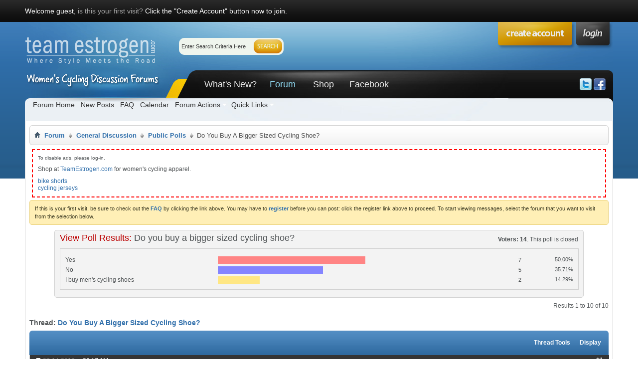

--- FILE ---
content_type: text/html; charset=ISO-8859-1
request_url: http://forums.teamestrogen.com/showthread.php?t=48196&s=2a5cccbba9a53f52d6e9571169b26c6f&p=716855
body_size: 16347
content:
<!DOCTYPE html PUBLIC "-//W3C//DTD XHTML 1.0 Transitional//EN" "http://www.w3.org/TR/xhtml1/DTD/xhtml1-transitional.dtd">
<html xmlns="http://www.w3.org/1999/xhtml" dir="ltr" lang="en" id="vbulletin_html">
<head>
	<meta http-equiv="Content-Type" content="text/html; charset=ISO-8859-1" />
<meta id="e_vb_meta_bburl" name="vb_meta_bburl" content="http://forums.teamestrogen.com" />
<base href="http://forums.teamestrogen.com/" /><!--[if IE]></base><![endif]-->
<meta name="generator" content="vBulletin 4.2.2" />
<meta http-equiv="X-UA-Compatible" content="IE=9" />

	<link rel="Shortcut Icon" href="favicon.ico" type="image/x-icon" />








	
		<script type="text/javascript" src="http://yui.yahooapis.com/combo?2.9.0/build/yuiloader-dom-event/yuiloader-dom-event.js&amp;2.9.0/build/connection/connection-min.js"></script>
	

<script type="text/javascript">
<!--
	if (typeof YAHOO === 'undefined') // Load ALL YUI Local
	{
		document.write('<script type="text/javascript" src="clientscript/yui/yuiloader-dom-event/yuiloader-dom-event.js?v=422"><\/script>');
		document.write('<script type="text/javascript" src="clientscript/yui/connection/connection-min.js?v=422"><\/script>');
		var yuipath = 'clientscript/yui';
		var yuicombopath = '';
		var remoteyui = false;
	}
	else	// Load Rest of YUI remotely (where possible)
	{
		var yuipath = 'http://yui.yahooapis.com/2.9.0/build';
		var yuicombopath = 'http://yui.yahooapis.com/combo';
		var remoteyui = true;
		if (!yuicombopath)
		{
			document.write('<script type="text/javascript" src="http://yui.yahooapis.com/2.9.0/build/connection/connection-min.js?v=422"><\/script>');
		}
	}
	var SESSIONURL = "s=7bb099a3cd3fedaffec5358d929b3c8d&";
	var SECURITYTOKEN = "guest";
	var IMGDIR_MISC = "images/styles/Luburox_Blue/misc";
	var IMGDIR_BUTTON = "images/styles/Luburox_Blue/buttons";
	var vb_disable_ajax = parseInt("0", 10);
	var SIMPLEVERSION = "422";
	var BBURL = "http://forums.teamestrogen.com";
	var LOGGEDIN = 0 > 0 ? true : false;
	var THIS_SCRIPT = "showthread";
	var RELPATH = "showthread.php?t=48196&amp;p=716855";
	var PATHS = {
		forum : "",
		cms   : "",
		blog  : ""
	};
	var AJAXBASEURL = "http://forums.teamestrogen.com/";
// -->
</script>
<script type="text/javascript" src="http://forums.teamestrogen.com/clientscript/vbulletin-core.js?v=422"></script>



	<link rel="alternate" type="application/rss+xml" title="Women's Cycling Discussion Forums RSS Feed" href="http://forums.teamestrogen.com/external.php?type=RSS2" />
	
		<link rel="alternate" type="application/rss+xml" title="Women's Cycling Discussion Forums - Public Polls - RSS Feed" href="http://forums.teamestrogen.com/external.php?type=RSS2&amp;forumids=79" />
	



	<link rel="stylesheet" type="text/css" href="css.php?styleid=16&amp;langid=1&amp;d=1457040315&amp;td=ltr&amp;sheet=bbcode.css,editor.css,popupmenu.css,reset-fonts.css,vbulletin.css,vbulletin-chrome.css,vbulletin-formcontrols.css," />

	<!--[if lt IE 8]>
	<link rel="stylesheet" type="text/css" href="css.php?styleid=16&amp;langid=1&amp;d=1457040315&amp;td=ltr&amp;sheet=popupmenu-ie.css,vbulletin-ie.css,vbulletin-chrome-ie.css,vbulletin-formcontrols-ie.css,editor-ie.css" />
	<![endif]-->



		<!-- JavaScript -->
		<script src="http://ajax.googleapis.com/ajax/libs/jquery/1.4.0/jquery.min.js" type="text/javascript"></script>
		<script src="images/styles/Luburox_Blue/js/common.js" type="text/javascript"></script>
		<!-- / JavaScript  -->


        <!-- App Indexing for Google Search -->
        <link href="android-app://com.quoord.tapatalkpro.activity/tapatalk/forums.teamestrogen.com?location=post&fid=79&tid=48196&pid=716855" rel="alternate" />
        
	<meta name="keywords" content="shoes, pedals, riding, cycling, dropping, trail, tight, moving, flats, speed, average, guess, crowd, change, locked, breakdown, biking, cramps, soles, sized, depending, variety, season, bigger, sandals, specific, bikes, longer, bother, summer, hiking, walking, suitable, grips, requirement, lined, boots, temps, event" />
	<meta name="description" content="Do you buy a bit larger to allow for foot swelling?" />

	<title> Do You Buy A Bigger Sized Cycling Shoe?</title>
	<link rel="canonical" href="showthread.php?t=48196&s=7bb099a3cd3fedaffec5358d929b3c8d" />
	
	
	
	
	
	
	
	
	

	
		<link rel="stylesheet" type="text/css" href="css.php?styleid=16&amp;langid=1&amp;d=1457040315&amp;td=ltr&amp;sheet=toolsmenu.css,postlist.css,showthread.css,postbit.css,options.css,attachment.css,poll.css,lightbox.css" />
	
	<!--[if lt IE 8]><link rel="stylesheet" type="text/css" href="css.php?styleid=16&amp;langid=1&amp;d=1457040315&amp;td=ltr&amp;sheet=toolsmenu-ie.css,postlist-ie.css,showthread-ie.css,postbit-ie.css,poll-ie.css" /><![endif]-->
<link rel="stylesheet" type="text/css" href="css.php?styleid=16&amp;langid=1&amp;d=1457040315&amp;td=ltr&amp;sheet=additional.css" />

<link rel="stylesheet" type="text/css" href="css.php?styleid=16&amp;langid=1&amp;d=1457040315&amp;sheet=additional.css" />
</head>

<body onload="if (document.body.scrollIntoView &amp;&amp; fetch_object('currentPost') &amp;&amp; (window.location.href.indexOf('#') == -1 || window.location.href.indexOf('#post') &gt; -1)) { fetch_object('currentPost').scrollIntoView(true); }">

	<div id="pageWrapper"><div class="pageWrap">
		<div id="topBar">
	
				

<div class="topWelcome">
			Welcome guest, <a href="register.php?s=7bb099a3cd3fedaffec5358d929b3c8d" rel="nofollow">is this your first visit?</a> Click the "Create Account" button now to join.
</div>
	
		</div>
<div class="above_body"> <!-- closing tag is in template navbar -->
<div id="header" class="floatcontainer doc_header">
			<div class="headerLeft"><div class="headerRight">
				    
    <a name="top" href="http://teamestrogen.com/?utm_source=forums&utm_campaign=forumsAds&utm_medium=web&utm_term=logo" id="logo"><img src="images/teimages/pureVB_logo_trans.png" alt="Women's Cycling Discussion Forums" /></a>


				<div class="searchBox">
				<!-- search form -->
		<form action="search.php?s=7bb099a3cd3fedaffec5358d929b3c8d&amp;do=process" method="post">
			
			<input type="hidden" name="securitytoken" value="guest" />
			<input type="hidden" name="do" value="process" />
						<div class="searchWrap">
							<input class="searchinput" type="text"  name="query" tabindex="1004" value="Enter Search Criteria Here" onfocus="if (this.value == 'Enter Search Criteria Here') this.value = '';" onblur="if (this.value == '') this.value = 'Enter Search Criteria Here';" size="23" />
						</div>
						<span class="searchButton">
							<input type="image" src="images/styles/Luburox_Blue/style/searchButton_left.gif" value="Search" alt="Submit" />
						</span>						
					</form>	
                <!-- / search form -->	
				</div>

				<div id="topnav" class="topnav"><a href="login" class="signin mouse-over"></a></div>			
				
				
				<div class="createTab">
					<a href="register.php?s=7bb099a3cd3fedaffec5358d929b3c8d" rel="nofollow"><img src="images/styles/Luburox_Blue/style/createTab.png" alt="Register" /></a>
				</div>
				
<div id="navbar" class="navbar">
<div class="navLeft"><div class="navRight">
	<ul id="navtabs" class="navtabs floatcontainer">
		
		
	
		<li  id="vbtab_whatsnew">
			<a class="navtab" href="activity.php?s=7bb099a3cd3fedaffec5358d929b3c8d">What's New?</a>
		</li>
		
		

	
		<li class="selected" id="vbtab_forum">
			<a class="navtab" href="forum.php?s=7bb099a3cd3fedaffec5358d929b3c8d">Forum</a>
		</li>
		
		
			<ul class="floatcontainer">
				
					
						
							<li id="vbflink_bbmenu"><a href="forum.php?s=7bb099a3cd3fedaffec5358d929b3c8d">Forum Home</a></li>
						
					
				
					
						
							<li id="vbflink_newposts"><a href="search.php?s=7bb099a3cd3fedaffec5358d929b3c8d&amp;do=getnew&amp;contenttype=vBForum_Post">New Posts</a></li>
						
					
				
					
						
							<li id="vbflink_faq"><a href="faq.php?s=7bb099a3cd3fedaffec5358d929b3c8d">FAQ</a></li>
						
					
				
					
						
							<li id="vbflink_calendar"><a href="calendar.php?s=7bb099a3cd3fedaffec5358d929b3c8d">Calendar</a></li>
						
					
				
					
						<li class="popupmenu" id="vbmenu_actions">
							<a href="javascript://" class="popupctrl">Forum Actions</a>
							<ul class="popupbody popuphover">
								
									<li id="vbalink_mfr"><a href="forumdisplay.php?s=7bb099a3cd3fedaffec5358d929b3c8d&amp;do=markread&amp;markreadhash=guest">Mark Forums Read</a></li>
								
							</ul>
						</li>
					
				
					
						<li class="popupmenu" id="vbmenu_qlinks">
							<a href="javascript://" class="popupctrl">Quick Links</a>
							<ul class="popupbody popuphover">
								
									<li id="vbqlink_posts"><a href="search.php?s=7bb099a3cd3fedaffec5358d929b3c8d&amp;do=getdaily&amp;contenttype=vBForum_Post">Today's Posts</a></li>
								
									<li id="vbqlink_leaders"><a href="showgroups.php?s=7bb099a3cd3fedaffec5358d929b3c8d">View Site Leaders</a></li>
								
							</ul>
						</li>
					
				
			</ul>
		

	
		<li  id="tab_njk3_332">
			<a class="navtab" href="http://teamestrogen.com/?utm_source=forums&utm_campaign=forumsAds&utm_medium=web&utm_term=shopTab">Shop</a>
		</li>
		
		

	
		<li  id="tab_njk3_655">
			<a class="navtab" href="http://www.facebook.com/teamestrogen">Facebook</a>
		</li>
		
		

		
	</ul>


			<div class="socialBox">
				<a href="http://www.twitter.com/teamestrogen" target="_blank"><img src="images/styles/Luburox_Blue/style/icon-twitter.png" alt="Follow us on Twitter" /></a>
				<a href="http://www.facebook.com/teamestrogen" target="_blank"><img src="images/styles/Luburox_Blue/style/icon-facebook.png" alt="Follow us on Facebook" /></a>
				
			</div>

</div></div>
</div><!-- closing div for above_body -->

			</div></div>
</div>

<!-- Custom Content Wrap -->
		<div id="contentMain">

<!-- Custom Content Wrap End -->

<div class="body_wrapper">
<div id="breadcrumb" class="breadcrumb">
<div class="bcLeft"><div class="bcRight">
	<ul class="floatcontainer">
		<li class="navbithome"><a href="index.php?s=7bb099a3cd3fedaffec5358d929b3c8d" accesskey="1"><img src="images/styles/Luburox_Blue/misc/navbit-home.png" alt="Home" /></a></li>

		
	<li class="navbit"><a href="index.php?s=7bb099a3cd3fedaffec5358d929b3c8d">Forum</a></li>

	<li class="navbit"><a href="forumdisplay.php?f=6&amp;s=7bb099a3cd3fedaffec5358d929b3c8d">General Discussion</a></li>

	<li class="navbit"><a href="forumdisplay.php?f=79&amp;s=7bb099a3cd3fedaffec5358d929b3c8d">Public Polls</a></li>

		
	<li class="navbit lastnavbit"><span> Do You Buy A Bigger Sized Cycling Shoe?</span></li>

	</ul>
	<hr />
</div></div>
</div>


<div id="ad_global_below_navbar"><div style="border:2px dashed red; padding:10px; margin:5px;">
<p style="font-size:80%; margin-bottom:10px;">To disable ads, please log-in.</p>
<p style="margin-bottom:10px;">Shop at <a href="http://teamestrogen.com/?utm_source=forums&utm_campaign=forumsAds&utm_medium=web&utm_term=shopText" rel="nofollow"><strong>TeamEstrogen.com</strong></a> for women's cycling apparel.</p>
<ul>
<li><a href="https://www.primalwear.com/collections/te-cycling-shorts?utm_source=forums&utm_campaign=forumsAds&utm_medium=web&utm_term=shorts" rel="nofollow">bike shorts</a></li>
<li><a href="https://www.primalwear.com/collections/te-jerseys?utm_source=forums&utm_campaign=forumsAds&utm_medium=web&utm_term=jerseys" rel="nofollow">cycling jerseys</a></li>
</ul>

</div></div>


	<form action="profile.php?do=dismissnotice" method="post" id="notices" class="notices">
		<input type="hidden" name="do" value="dismissnotice" />
		<input type="hidden" name="s" value="s=7bb099a3cd3fedaffec5358d929b3c8d&amp;" />
		<input type="hidden" name="securitytoken" value="guest" />
		<input type="hidden" id="dismiss_notice_hidden" name="dismiss_noticeid" value="" />
		<input type="hidden" name="url" value="" />
		<ol>
			<li class="restore" id="navbar_notice_1">
	
	If this is your first visit, be sure to
		check out the <a href="faq.php?s=7bb099a3cd3fedaffec5358d929b3c8d" target="_blank"><b>FAQ</b></a> by clicking the
		link above. You may have to <a href="register.php?s=7bb099a3cd3fedaffec5358d929b3c8d" target="_blank"><b>register</b></a>
		before you can post: click the register link above to proceed. To start viewing messages,
		select the forum that you want to visit from the selection below.
</li>
		</ol>
	</form>



<div id="pollinfo" class="pollresultsblock">
	<div class="blockhead">
		<h2>View Poll Results: <span class="polltitle">Do you buy a bigger sized cycling shoe?</span></h2>
		
		<dl class="stats">
			<dt class="totalvotes">Voters</dt>
			<dd><span class="totalvotes">14</span>. This poll is closed</dd>
		</dl>
	</div>
			
	<div id="pollresults" class="blockbody">
		<ul>
			<li class="blockrow">
	<p>
		
			Yes
		
	</p>
	<div class="votes">
		<div class="pollbarwrapper">
			<div class="pollbar2" style="width:50%"></div>
		</div>
		<span class="numvotes">7</span>	
		<span class="percentvotes">50.00%</span>
	</div>
	
</li><li class="blockrow">
	<p>
		
			No
		
	</p>
	<div class="votes">
		<div class="pollbarwrapper">
			<div class="pollbar3" style="width:35.714285714286%"></div>
		</div>
		<span class="numvotes">5</span>	
		<span class="percentvotes">35.71%</span>
	</div>
	
</li><li class="blockrow">
	<p>
		
			I buy men's cycling shoes
		
	</p>
	<div class="votes">
		<div class="pollbarwrapper">
			<div class="pollbar4" style="width:14.285714285714%"></div>
		</div>
		<span class="numvotes">2</span>	
		<span class="percentvotes">14.29%</span>
	</div>
	
</li>
		</ul>
	</div>
	<div class="blockfoot">
		
	</div>
</div>

	<div id="above_postlist" class="above_postlist">
		
		<div id="pagination_top" class="pagination_top">
		
			<div id="postpagestats_above" class="postpagestats">
				Results 1 to 10 of 10
			</div>
		</div>
	</div>
<div id="pagetitle" class="pagetitle">
	<h1>
		Thread: <span class="threadtitle"><a href="showthread.php?t=48196&s=7bb099a3cd3fedaffec5358d929b3c8d" title="Reload this Page">Do You Buy A Bigger Sized Cycling Shoe?</a></span>
	</h1>
	
		
<span id="fb-root"></span>
<script type="text/javascript" src="//connect.facebook.net/en_US/all.js#appId=&amp;xfbml=1"></script>

<fb:like href="http://forums.teamestrogen.com/showthread.php?t=48196" font="tahoma" layout="standard" show_faces="false" width="260" action="like" colorscheme="light"></fb:like>
	
</div>


<!-- Start Forum tcat Heading PurevB -->
<div class="tcat">
	<div class="tcatLeft"><div class="tcatRight foruminfo L1 collapse">
	<div id="thread_controls" class="tcat_threadlist_controls ">
		<div>
		<ul id="postlist_popups" class="postlist_popups popupgroup">
			
			
			<li class="popupmenu" id="threadtools">
				<h6><a class="popupctrl" href="javascript://">Thread Tools</a></h6>
				<ul class="popupbody popuphover">
					<li><a href="printthread.php?s=7bb099a3cd3fedaffec5358d929b3c8d&amp;t=48196&amp;pp=15&amp;page=1" accesskey="3" rel="nofollow">Show Printable Version</a></li>
					
					<li>
						
							<a href="subscription.php?s=7bb099a3cd3fedaffec5358d929b3c8d&amp;do=addsubscription&amp;t=48196" rel="nofollow">Subscribe to this Thread&hellip;</a>
						
					</li>
					


<!-- ########## LINK FOR IGNORE THIS FORUM ########## -->



				</ul>
			</li>

			

			

			

			
				<li class="popupmenu" id="displaymodes">
					<h6><a class="popupctrl" href="javascript://">Display</a></h6>
					<ul class="popupbody popuphover">
						<li><label>Linear Mode</label></li>
						<li><a href="showthread.php?t=48196&amp;s=7bb099a3cd3fedaffec5358d929b3c8d&amp;mode=hybrid"> Switch to Hybrid Mode</a></li>
						<li><a href="showthread.php?t=48196&amp;s=7bb099a3cd3fedaffec5358d929b3c8d&amp;p=646911&amp;mode=threaded#post646911"> Switch to Threaded Mode</a></li>
					</ul>
				</li>
			

			
		</ul>
		</div>
	</div>

	</div></div>
</div>
<!-- End Forum tcat Heading PurevB -->
<div id="postlist" class="postlist restrain">
	

	
<div class="forumbitBody">
		<ol id="posts" class="posts" start="1">
			
<li class="postbit postbitim postcontainer old" id="post_646911">
	<div class="postdetails_noavatar">
		<div class="posthead">
                        
                                <span class="postdate old">
                                        
                                                <span class="date">07-14-2012,&nbsp;<span class="time">06:17 AM</span></span>
                                        
                                </span>
                                <span class="nodecontrols">
                                        
                                                <a name="post646911" href="showthread.php?t=48196&amp;s=7bb099a3cd3fedaffec5358d929b3c8d&amp;p=646911#post646911" class="postcounter">#1</a><a id="postcount646911" name="1"></a>
                                        
                                        
                                        
                                </span>
                        
		</div>

		<div class="userinfo">
			<div class="contact">
				
					<a class="postuseravatarlink" href="member.php?u=5851&amp;s=7bb099a3cd3fedaffec5358d929b3c8d" title="itself is offline">
						
							<img src="image.php?s=7bb099a3cd3fedaffec5358d929b3c8d&amp;u=5851&amp;dateline=1311548067" alt="itself's Avatar" />
						
					</a>
				
				<div class="username_container">
					
						<div class="popupmenu memberaction">
	<a class="username offline popupctrl" href="member.php?u=5851&amp;s=7bb099a3cd3fedaffec5358d929b3c8d" title="itself is offline"><strong>itself</strong></a>
	<ul class="popupbody popuphover memberaction_body">
		<li class="left">
			<a href="member.php?u=5851&amp;s=7bb099a3cd3fedaffec5358d929b3c8d" class="siteicon_profile">
				View Profile
			</a>
		</li>
		
		<li class="right">
			<a href="search.php?s=7bb099a3cd3fedaffec5358d929b3c8d&amp;do=finduser&amp;userid=5851&amp;contenttype=vBForum_Post&amp;showposts=1" class="siteicon_forum" rel="nofollow">
				View Forum Posts
			</a>
		</li>
		
		
		
		
		
		
		
		

		

		
		
	</ul>
</div>
						<img class="inlineimg onlinestatus" src="images/styles/Luburox_Blue/statusicon/user-offline.png" alt="itself is offline" border="0" />

					
					<span class="usertitle">
						Registered User
					</span>
					

                                        
					
					
						<div class="imlinks">
							    
						</div>
					
				</div>
			</div>
			
				<div class="userinfo_extra">
					<dl class="userstats">
						<dt>Join Date</dt> <dd>Dec 2007</dd>
						
						
						<dt>Posts</dt> <dd>757</dd>	
						
					</dl>
					
					
				</div>
			
		</div>
	</div>

	<div class="postbody">
		
		<div class="postrow">
		
		<h2 class="posttitle icon">
			Do You Buy A Bigger Sized Cycling Shoe?
		</h2>
		
				
					
					<div id="ad_thread_first_post_content"><div style="float:right; width:310px; height:330px; margin-left:10px">
<p>To disable ads, please log-in.</p>
<script type="text/javascript"><!--
google_ad_client = "ca-pub-3286373932313224";
/* vbulletin right of post */
google_ad_slot = "9094190581";
google_ad_width = 300;
google_ad_height = 250;
//-->
</script>
<script type="text/javascript"
src="http://pagead2.googlesyndication.com/pagead/show_ads.js">
</script>
</div></div>
				
				
		<div class="content hasad">
			<div id="post_message_646911">
				<blockquote class="postcontent restore">
					Do you buy a bit larger to allow for foot swelling?
				</blockquote>
			</div>

			


		</div>
			
				
			
				
			
			
				<blockquote class="signature restore"><div class="signaturecontainer"><span style="font-family: Arial">Lisa  <img src="images/smilies/wink.gif" border="0" alt="" title="Wink" class="inlineimg" /></span><br />
<br />
<b><font color="#00FF00">Bacchetta Ti Aero</font></b><br />
<b><font color="#0000FF">ICE B1</font></b><br />
<b><font color="#FF0000">Bacchetta Cafe Mountain Bent</font></b></div></blockquote>
			
			
		</div>
	</div>
	<div class="postfoot">
		<div class="textcontrols floatcontainer">
			<span class="postcontrols">
				<img style="display:none" id="progress_646911" src="images/styles/Luburox_Blue/misc/progress.gif" alt="" />
				
				
				
					<a id="qrwq_646911" class="newreply" href="newreply.php?s=7bb099a3cd3fedaffec5358d929b3c8d&amp;do=newreply&amp;p=646911" rel="nofollow" title="Reply With Quote"><img id="quoteimg_646911" src="clear.gif" alt="Reply With Quote" />  Reply With Quote</a> 
				
				
				
			</span>
			<span class="postlinking">
				
					
				
				

				 
				

					

					
					 

					
					
					
					
					
			</span>
		</div>
	</div>
	<hr />
</li>

<li class="postbit postbitim postcontainer old" id="post_646939">
	<div class="postdetails_noavatar">
		<div class="posthead">
                        
                                <span class="postdate old">
                                        
                                                <span class="date">07-14-2012,&nbsp;<span class="time">11:50 AM</span></span>
                                        
                                </span>
                                <span class="nodecontrols">
                                        
                                                <a name="post646939" href="showthread.php?t=48196&amp;s=7bb099a3cd3fedaffec5358d929b3c8d&amp;p=646939#post646939" class="postcounter">#2</a><a id="postcount646939" name="2"></a>
                                        
                                        
                                        
                                </span>
                        
		</div>

		<div class="userinfo">
			<div class="contact">
				
					<a class="postuseravatarlink" href="member.php?u=2220&amp;s=7bb099a3cd3fedaffec5358d929b3c8d" title="maillotpois is offline">
						
							<img src="image.php?s=7bb099a3cd3fedaffec5358d929b3c8d&amp;u=2220&amp;dateline=1214358355" alt="maillotpois's Avatar" />
						
					</a>
				
				<div class="username_container">
					
						<div class="popupmenu memberaction">
	<a class="username offline popupctrl" href="member.php?u=2220&amp;s=7bb099a3cd3fedaffec5358d929b3c8d" title="maillotpois is offline"><strong>maillotpois</strong></a>
	<ul class="popupbody popuphover memberaction_body">
		<li class="left">
			<a href="member.php?u=2220&amp;s=7bb099a3cd3fedaffec5358d929b3c8d" class="siteicon_profile">
				View Profile
			</a>
		</li>
		
		<li class="right">
			<a href="search.php?s=7bb099a3cd3fedaffec5358d929b3c8d&amp;do=finduser&amp;userid=2220&amp;contenttype=vBForum_Post&amp;showposts=1" class="siteicon_forum" rel="nofollow">
				View Forum Posts
			</a>
		</li>
		
		
		
		
		
		
		
		

		

		
		
	</ul>
</div>
						<img class="inlineimg onlinestatus" src="images/styles/Luburox_Blue/statusicon/user-offline.png" alt="maillotpois is offline" border="0" />

					
					<span class="usertitle">
						Team Embolism
					</span>
					

                                        
					
					
						<div class="imlinks">
							    
						</div>
					
				</div>
			</div>
			
				<div class="userinfo_extra">
					<dl class="userstats">
						<dt>Join Date</dt> <dd>Jan 2006</dd>
						<dt>Location</dt> <dd>Marin County CA</dd>
						
						<dt>Posts</dt> <dd>5,936</dd>	
						
					</dl>
					
					
				</div>
			
		</div>
	</div>

	<div class="postbody">
		
		<div class="postrow">
		
				
				
		<div class="content">
			<div id="post_message_646939">
				<blockquote class="postcontent restore">
					I have to buy men's because I am a women's 11.  I buy cycling shoes slightly larger, but not as large as running shoes.  There's a fine line for me between shoes big enough to accommodate swelling and shoes so big they allow my foot to slide down in the shoe when i stand to pedal, causing my toes to hit the end and damage the toenail.  I finally grew a toenail back from this happening in a 400k last year.
				</blockquote>
			</div>

			


		</div>
			
				
			
			
				<blockquote class="signature restore"><div class="signaturecontainer">Sarah<br />
<br />
<font color="Navy"> When it's easy, ride hard; when it's hard, ride easy. <br />
</font><br />
<br />
<font size="1"><font color="Indigo">2011 Volagi Liscio<br />
2010 Pegoretti Love #3 &quot;Manovelo&quot;<br />
2011 Mercian Vincitore Special<br />
2003 Eddy Merckx Team SC - stolen <img src="images/smilies/frown.gif" border="0" alt="" title="Frown" class="inlineimg" /><br />
2001 Colnago Ovalmaster Stars and Stripes</font></font></div></blockquote>
			
			
		</div>
	</div>
	<div class="postfoot">
		<div class="textcontrols floatcontainer">
			<span class="postcontrols">
				<img style="display:none" id="progress_646939" src="images/styles/Luburox_Blue/misc/progress.gif" alt="" />
				
				
				
					<a id="qrwq_646939" class="newreply" href="newreply.php?s=7bb099a3cd3fedaffec5358d929b3c8d&amp;do=newreply&amp;p=646939" rel="nofollow" title="Reply With Quote"><img id="quoteimg_646939" src="clear.gif" alt="Reply With Quote" />  Reply With Quote</a> 
				
				
				
			</span>
			<span class="postlinking">
				
					
				
				

				 
				

					

					
					 

					
					
					
					
					
			</span>
		</div>
	</div>
	<hr />
</li>

<li class="postbit postbitim postcontainer old" id="post_646950">
	<div class="postdetails_noavatar">
		<div class="posthead">
                        
                                <span class="postdate old">
                                        
                                                <span class="date">07-14-2012,&nbsp;<span class="time">03:11 PM</span></span>
                                        
                                </span>
                                <span class="nodecontrols">
                                        
                                                <a name="post646950" href="showthread.php?t=48196&amp;s=7bb099a3cd3fedaffec5358d929b3c8d&amp;p=646950#post646950" class="postcounter">#3</a><a id="postcount646950" name="3"></a>
                                        
                                        
                                        
                                </span>
                        
		</div>

		<div class="userinfo_noavatar">
			<div class="contact">
				
				<div class="username_container">
					
						<div class="popupmenu memberaction">
	<a class="username offline popupctrl" href="member.php?u=9892&amp;s=7bb099a3cd3fedaffec5358d929b3c8d" title="Catrin is offline"><strong>Catrin</strong></a>
	<ul class="popupbody popuphover memberaction_body">
		<li class="left">
			<a href="member.php?u=9892&amp;s=7bb099a3cd3fedaffec5358d929b3c8d" class="siteicon_profile">
				View Profile
			</a>
		</li>
		
		<li class="right">
			<a href="search.php?s=7bb099a3cd3fedaffec5358d929b3c8d&amp;do=finduser&amp;userid=9892&amp;contenttype=vBForum_Post&amp;showposts=1" class="siteicon_forum" rel="nofollow">
				View Forum Posts
			</a>
		</li>
		
		
		
		
		
		
		
		

		

		
		
	</ul>
</div>
						<img class="inlineimg onlinestatus" src="images/styles/Luburox_Blue/statusicon/user-offline.png" alt="Catrin is offline" border="0" />

					
					<span class="usertitle">
						What's over that hill?
					</span>
					

                                        
					
					
						<div class="imlinks">
							    
						</div>
					
				</div>
			</div>
			
				<div class="userinfo_extra">
					<dl class="userstats">
						<dt>Join Date</dt> <dd>Nov 2009</dd>
						
						
						<dt>Posts</dt> <dd>10,889</dd>	
						
					</dl>
					
					
				</div>
			
		</div>
	</div>

	<div class="postbody">
		
		<div class="postrow">
		
				
				
		<div class="content">
			<div id="post_message_646950">
				<blockquote class="postcontent restore">
					Next time I will if I can find the cycling shoes of my choice that are a little bigger but not TOO big. My Mavics fit perfectly but this means my toes can get a bit numb on longer/hotter rides when my feet tend to swell.
				</blockquote>
			</div>

			


		</div>
			
				
			
			
			
		</div>
	</div>
	<div class="postfoot">
		<div class="textcontrols floatcontainer">
			<span class="postcontrols">
				<img style="display:none" id="progress_646950" src="images/styles/Luburox_Blue/misc/progress.gif" alt="" />
				
				
				
					<a id="qrwq_646950" class="newreply" href="newreply.php?s=7bb099a3cd3fedaffec5358d929b3c8d&amp;do=newreply&amp;p=646950" rel="nofollow" title="Reply With Quote"><img id="quoteimg_646950" src="clear.gif" alt="Reply With Quote" />  Reply With Quote</a> 
				
				
				
			</span>
			<span class="postlinking">
				
					
				
				

				 
				

					

					
					 

					
					
					
					
					
			</span>
		</div>
	</div>
	<hr />
</li>

<li class="postbit postbitim postcontainer old" id="post_646958">
	<div class="postdetails_noavatar">
		<div class="posthead">
                        
                                <span class="postdate old">
                                        
                                                <span class="date">07-14-2012,&nbsp;<span class="time">06:16 PM</span></span>
                                        
                                </span>
                                <span class="nodecontrols">
                                        
                                                <a name="post646958" href="showthread.php?t=48196&amp;s=7bb099a3cd3fedaffec5358d929b3c8d&amp;p=646958#post646958" class="postcounter">#4</a><a id="postcount646958" name="4"></a>
                                        
                                        
                                        
                                </span>
                        
		</div>

		<div class="userinfo">
			<div class="contact">
				
					<a class="postuseravatarlink" href="member.php?u=13773&amp;s=7bb099a3cd3fedaffec5358d929b3c8d" title="chatnoire is offline">
						
							<img src="image.php?s=7bb099a3cd3fedaffec5358d929b3c8d&amp;u=13773&amp;dateline=1338772508" alt="chatnoire's Avatar" />
						
					</a>
				
				<div class="username_container">
					
						<div class="popupmenu memberaction">
	<a class="username offline popupctrl" href="member.php?u=13773&amp;s=7bb099a3cd3fedaffec5358d929b3c8d" title="chatnoire is offline"><strong>chatnoire</strong></a>
	<ul class="popupbody popuphover memberaction_body">
		<li class="left">
			<a href="member.php?u=13773&amp;s=7bb099a3cd3fedaffec5358d929b3c8d" class="siteicon_profile">
				View Profile
			</a>
		</li>
		
		<li class="right">
			<a href="search.php?s=7bb099a3cd3fedaffec5358d929b3c8d&amp;do=finduser&amp;userid=13773&amp;contenttype=vBForum_Post&amp;showposts=1" class="siteicon_forum" rel="nofollow">
				View Forum Posts
			</a>
		</li>
		
		
		
		
		
		
		
		

		

		
		
	</ul>
</div>
						<img class="inlineimg onlinestatus" src="images/styles/Luburox_Blue/statusicon/user-offline.png" alt="chatnoire is offline" border="0" />

					
					<span class="usertitle">
						girlie biker
					</span>
					

                                        
					
					
						<div class="imlinks">
							    
						</div>
					
				</div>
			</div>
			
				<div class="userinfo_extra">
					<dl class="userstats">
						<dt>Join Date</dt> <dd>May 2012</dd>
						<dt>Location</dt> <dd>Denver, CO</dd>
						
						<dt>Posts</dt> <dd>110</dd>	
						
					</dl>
					
					
				</div>
			
		</div>
	</div>

	<div class="postbody">
		
		<div class="postrow">
		
				
				
		<div class="content">
			<div id="post_message_646958">
				<blockquote class="postcontent restore">
					Sort of. Mine are size 42, which is sometimes considered a 9, sometimes a 9.5 for American sizing. I've been able to fit into a 41 before, as well, and have shoes that are as small as an 8.5 for street wear. It's really more the shoe's fit than anything. I buy all my shoes (cycling, street) at the end of the day when my feet are more swollen, so I can determine if they are comfortable then. Theoretically, they should be comfortable all other times as well.
				</blockquote>
			</div>

			


		</div>
			
				
			
			
				<blockquote class="signature restore"><div class="signaturecontainer"><b><font color="LightBlue">1984 Raleigh Technium 440</font></b> - retired(coffee runs)<br />
<b><font color="MediumTurquoise">2012 Cannondale Synapse 5 WSD</font></b> - 365 miles (updated 7.12.2012) - in a holding pattern due to injury. <img src="images/smilies/frown.gif" border="0" alt="" title="Frown" class="inlineimg" /><br />
My blog: <a href="http://bikesbooksblues.wordpress.com/" target="_blank">http://bikesbooksblues.wordpress.com/</a><br />
<a href="http://www.gofundme.com/weloveaimee" target="_blank">Fundraising link for my friend Aimee, after her ped/car accident</a></div></blockquote>
			
			
		</div>
	</div>
	<div class="postfoot">
		<div class="textcontrols floatcontainer">
			<span class="postcontrols">
				<img style="display:none" id="progress_646958" src="images/styles/Luburox_Blue/misc/progress.gif" alt="" />
				
				
				
					<a id="qrwq_646958" class="newreply" href="newreply.php?s=7bb099a3cd3fedaffec5358d929b3c8d&amp;do=newreply&amp;p=646958" rel="nofollow" title="Reply With Quote"><img id="quoteimg_646958" src="clear.gif" alt="Reply With Quote" />  Reply With Quote</a> 
				
				
				
			</span>
			<span class="postlinking">
				
					
				
				

				 
				

					

					
					 

					
					
					
					
					
			</span>
		</div>
	</div>
	<hr />
</li>

<li class="postbit postbitim postcontainer old" id="post_646966">
	<div class="postdetails_noavatar">
		<div class="posthead">
                        
                                <span class="postdate old">
                                        
                                                <span class="date">07-14-2012,&nbsp;<span class="time">06:57 PM</span></span>
                                        
                                </span>
                                <span class="nodecontrols">
                                        
                                                <a name="post646966" href="showthread.php?t=48196&amp;s=7bb099a3cd3fedaffec5358d929b3c8d&amp;p=646966#post646966" class="postcounter">#5</a><a id="postcount646966" name="5"></a>
                                        
                                        
                                        
                                </span>
                        
		</div>

		<div class="userinfo">
			<div class="contact">
				
					<a class="postuseravatarlink" href="member.php?u=576&amp;s=7bb099a3cd3fedaffec5358d929b3c8d" title="SadieKate is offline">
						
							<img src="image.php?s=7bb099a3cd3fedaffec5358d929b3c8d&amp;u=576&amp;dateline=1325010877" alt="SadieKate's Avatar" />
						
					</a>
				
				<div class="username_container">
					
						<div class="popupmenu memberaction">
	<a class="username offline popupctrl" href="member.php?u=576&amp;s=7bb099a3cd3fedaffec5358d929b3c8d" title="SadieKate is offline"><strong>SadieKate</strong></a>
	<ul class="popupbody popuphover memberaction_body">
		<li class="left">
			<a href="member.php?u=576&amp;s=7bb099a3cd3fedaffec5358d929b3c8d" class="siteicon_profile">
				View Profile
			</a>
		</li>
		
		<li class="right">
			<a href="search.php?s=7bb099a3cd3fedaffec5358d929b3c8d&amp;do=finduser&amp;userid=576&amp;contenttype=vBForum_Post&amp;showposts=1" class="siteicon_forum" rel="nofollow">
				View Forum Posts
			</a>
		</li>
		
		
		
		
		
		
		<li class="left">
			<a href="http://www.amiciveloci.org" class="siteicon_homepage">
				Visit Homepage
			</a>
		</li>
		
		
		

		

		
		
	</ul>
</div>
						<img class="inlineimg onlinestatus" src="images/styles/Luburox_Blue/statusicon/user-offline.png" alt="SadieKate is offline" border="0" />

					
					<span class="usertitle">
						Inner Geekette
					</span>
					

                                        
					
					
						<div class="imlinks">
							    
						</div>
					
				</div>
			</div>
			
				<div class="userinfo_extra">
					<dl class="userstats">
						<dt>Join Date</dt> <dd>Aug 2003</dd>
						<dt>Location</dt> <dd>Bendemonium</dd>
						
						<dt>Posts</dt> <dd>9,673</dd>	
						
					</dl>
					
					
				</div>
			
		</div>
	</div>

	<div class="postbody">
		
		<div class="postrow">
		
				
				
		<div class="content">
			<div id="post_message_646966">
				<blockquote class="postcontent restore">
					I answered no because I buy shoes to fit the season, the socks, the use, etc. So my question is &quot;bigger than what?&quot;<br />
<br />
Have you tried playing with your electrolyte intake to see if it affects the swelling?
				</blockquote>
			</div>

			


		</div>
			
				
			
			
				<blockquote class="signature restore"><div class="signaturecontainer"><font size="1"><font color="red"><i>Frends know gud humors when dey is hear it.</i> ~ Da Crockydiles of ZZE.</font></font></div></blockquote>
			
			
		</div>
	</div>
	<div class="postfoot">
		<div class="textcontrols floatcontainer">
			<span class="postcontrols">
				<img style="display:none" id="progress_646966" src="images/styles/Luburox_Blue/misc/progress.gif" alt="" />
				
				
				
					<a id="qrwq_646966" class="newreply" href="newreply.php?s=7bb099a3cd3fedaffec5358d929b3c8d&amp;do=newreply&amp;p=646966" rel="nofollow" title="Reply With Quote"><img id="quoteimg_646966" src="clear.gif" alt="Reply With Quote" />  Reply With Quote</a> 
				
				
				
			</span>
			<span class="postlinking">
				
					
				
				

				 
				

					

					
					 

					
					
					
					
					
			</span>
		</div>
	</div>
	<hr />
</li>

<li class="postbit postbitim postcontainer old" id="post_716840">
	<div class="postdetails_noavatar">
		<div class="posthead">
                        
                                <span class="postdate old">
                                        
                                                <span class="date">05-04-2017,&nbsp;<span class="time">01:34 AM</span></span>
                                        
                                </span>
                                <span class="nodecontrols">
                                        
                                                <a name="post716840" href="showthread.php?t=48196&amp;s=7bb099a3cd3fedaffec5358d929b3c8d&amp;p=716840#post716840" class="postcounter">#6</a><a id="postcount716840" name="6"></a>
                                        
                                        
                                        
                                </span>
                        
		</div>

		<div class="userinfo_noavatar">
			<div class="contact">
				
				<div class="username_container">
					
						<div class="popupmenu memberaction">
	<a class="username offline popupctrl" href="member.php?u=18370&amp;s=7bb099a3cd3fedaffec5358d929b3c8d" title="astolpholambert is offline"><strong>astolpholambert</strong></a>
	<ul class="popupbody popuphover memberaction_body">
		<li class="left">
			<a href="member.php?u=18370&amp;s=7bb099a3cd3fedaffec5358d929b3c8d" class="siteicon_profile">
				View Profile
			</a>
		</li>
		
		<li class="right">
			<a href="search.php?s=7bb099a3cd3fedaffec5358d929b3c8d&amp;do=finduser&amp;userid=18370&amp;contenttype=vBForum_Post&amp;showposts=1" class="siteicon_forum" rel="nofollow">
				View Forum Posts
			</a>
		</li>
		
		
		
		
		
		
		<li class="left">
			<a href="http://www.actforlibraries.org/" class="siteicon_homepage">
				Visit Homepage
			</a>
		</li>
		
		
		

		

		
		
	</ul>
</div>
						<img class="inlineimg onlinestatus" src="images/styles/Luburox_Blue/statusicon/user-offline.png" alt="astolpholambert is offline" border="0" />

					
					<span class="usertitle">
						Wendy Pugh
					</span>
					

                                        
					
					
						<div class="imlinks">
							    
						</div>
					
				</div>
			</div>
			
				<div class="userinfo_extra">
					<dl class="userstats">
						<dt>Join Date</dt> <dd>Jan 2017</dd>
						
						
						<dt>Posts</dt> <dd>5</dd>	
						
					</dl>
					
					
				</div>
			
		</div>
	</div>

	<div class="postbody">
		
		<div class="postrow">
		
				
				
		<div class="content">
			<div id="post_message_716840">
				<blockquote class="postcontent restore">
					It's ending. For me, I do seem to be in shoes half a size bigger than normal and this is the case with running shoes too, I guess a lot of it is to do with your feet swelling up while your training.
				</blockquote>
			</div>

			


		</div>
			
				
			
			
			
		</div>
	</div>
	<div class="postfoot">
		<div class="textcontrols floatcontainer">
			<span class="postcontrols">
				<img style="display:none" id="progress_716840" src="images/styles/Luburox_Blue/misc/progress.gif" alt="" />
				
				
				
					<a id="qrwq_716840" class="newreply" href="newreply.php?s=7bb099a3cd3fedaffec5358d929b3c8d&amp;do=newreply&amp;p=716840" rel="nofollow" title="Reply With Quote"><img id="quoteimg_716840" src="clear.gif" alt="Reply With Quote" />  Reply With Quote</a> 
				
				
				
			</span>
			<span class="postlinking">
				
					
				
				

				 
				

					

					
					 

					
					
					
					
					
			</span>
		</div>
	</div>
	<hr />
</li>

<li class="postbit postbitim postcontainer old" id="post_716853">
	<div class="postdetails_noavatar">
		<div class="posthead">
                        
                                <span class="postdate old">
                                        
                                                <span class="date">05-05-2017,&nbsp;<span class="time">09:26 AM</span></span>
                                        
                                </span>
                                <span class="nodecontrols">
                                        
                                                <a name="post716853" href="showthread.php?t=48196&amp;s=7bb099a3cd3fedaffec5358d929b3c8d&amp;p=716853#post716853" class="postcounter">#7</a><a id="postcount716853" name="7"></a>
                                        
                                        
                                        
                                </span>
                        
		</div>

		<div class="userinfo_noavatar">
			<div class="contact">
				
				<div class="username_container">
					
						<div class="popupmenu memberaction">
	<a class="username offline popupctrl" href="member.php?u=15159&amp;s=7bb099a3cd3fedaffec5358d929b3c8d" title="north woods gal is offline"><strong>north woods gal</strong></a>
	<ul class="popupbody popuphover memberaction_body">
		<li class="left">
			<a href="member.php?u=15159&amp;s=7bb099a3cd3fedaffec5358d929b3c8d" class="siteicon_profile">
				View Profile
			</a>
		</li>
		
		<li class="right">
			<a href="search.php?s=7bb099a3cd3fedaffec5358d929b3c8d&amp;do=finduser&amp;userid=15159&amp;contenttype=vBForum_Post&amp;showposts=1" class="siteicon_forum" rel="nofollow">
				View Forum Posts
			</a>
		</li>
		
		
		
		
		
		
		
		

		

		
		
	</ul>
</div>
						<img class="inlineimg onlinestatus" src="images/styles/Luburox_Blue/statusicon/user-offline.png" alt="north woods gal is offline" border="0" />

					
					<span class="usertitle">
						Registered User
					</span>
					

                                        
					
					
						<div class="imlinks">
							    
						</div>
					
				</div>
			</div>
			
				<div class="userinfo_extra">
					<dl class="userstats">
						<dt>Join Date</dt> <dd>May 2013</dd>
						<dt>Location</dt> <dd>north woods of Wisconsin</dd>
						
						<dt>Posts</dt> <dd>1,110</dd>	
						
					</dl>
					
					
				</div>
			
		</div>
	</div>

	<div class="postbody">
		
		<div class="postrow">
		
				
				
		<div class="content">
			<div id="post_message_716853">
				<blockquote class="postcontent restore">
					I now run flat pedals with pins on all my bikes, so no longer need or bother with cycling specific shoes. I just use a variety of shoes, depending on the season, everything from sandals in the summer, to hiking shoes and even wool lined pack boots in sub zero temps. My requirement for shoes is that they have soles that give good grips on my flat pedals (all have pins) and that the shoes are suitable for walking in the event of a breakdown. Not saying flats are better, just that they are better for me and my riding - lots of moving around on the pedals and seat when trail riding, sometimes even dropping a leg to make a tight turn. For road biking, was getting way too many cramps in my feet when locked in. No change in my average speed, anyway. <br />
<br />
Has to be one in every crowd, I guess. <img src="images/smilies/smile.gif" border="0" alt="" title="Smilie" class="inlineimg" />
				</blockquote>
			</div>

			


		</div>
			
			<!-- edit note -->
			<blockquote class="postcontent lastedited">
				
					Last edited by north woods gal; 05-05-2017 at <span class="time">09:31 AM</span>.
				
				
			</blockquote>
			<!-- / edit note -->
			
				
			
			
			
		</div>
	</div>
	<div class="postfoot">
		<div class="textcontrols floatcontainer">
			<span class="postcontrols">
				<img style="display:none" id="progress_716853" src="images/styles/Luburox_Blue/misc/progress.gif" alt="" />
				
				
				
					<a id="qrwq_716853" class="newreply" href="newreply.php?s=7bb099a3cd3fedaffec5358d929b3c8d&amp;do=newreply&amp;p=716853" rel="nofollow" title="Reply With Quote"><img id="quoteimg_716853" src="clear.gif" alt="Reply With Quote" />  Reply With Quote</a> 
				
				
				
			</span>
			<span class="postlinking">
				
					
				
				

				 
				

					

					
					 

					
					
					
					
					
			</span>
		</div>
	</div>
	<hr />
</li>

<li class="postbit postbitim postcontainer old" id="post_716854">
	<div class="postdetails_noavatar">
		<div class="posthead">
                        
                                <span class="postdate old">
                                        
                                                <span class="date">05-05-2017,&nbsp;<span class="time">12:47 PM</span></span>
                                        
                                </span>
                                <span class="nodecontrols">
                                        
                                                <a name="post716854" href="showthread.php?t=48196&amp;s=7bb099a3cd3fedaffec5358d929b3c8d&amp;p=716854#post716854" class="postcounter">#8</a><a id="postcount716854" name="8"></a>
                                        
                                        
                                        
                                </span>
                        
		</div>

		<div class="userinfo">
			<div class="contact">
				
					<a class="postuseravatarlink" href="member.php?u=9362&amp;s=7bb099a3cd3fedaffec5358d929b3c8d" title="azfiddle is offline">
						
							<img src="image.php?s=7bb099a3cd3fedaffec5358d929b3c8d&amp;u=9362&amp;dateline=1261586562" alt="azfiddle's Avatar" />
						
					</a>
				
				<div class="username_container">
					
						<div class="popupmenu memberaction">
	<a class="username offline popupctrl" href="member.php?u=9362&amp;s=7bb099a3cd3fedaffec5358d929b3c8d" title="azfiddle is offline"><strong>azfiddle</strong></a>
	<ul class="popupbody popuphover memberaction_body">
		<li class="left">
			<a href="member.php?u=9362&amp;s=7bb099a3cd3fedaffec5358d929b3c8d" class="siteicon_profile">
				View Profile
			</a>
		</li>
		
		<li class="right">
			<a href="search.php?s=7bb099a3cd3fedaffec5358d929b3c8d&amp;do=finduser&amp;userid=9362&amp;contenttype=vBForum_Post&amp;showposts=1" class="siteicon_forum" rel="nofollow">
				View Forum Posts
			</a>
		</li>
		
		
		
		
		
		
		
		

		

		
		
	</ul>
</div>
						<img class="inlineimg onlinestatus" src="images/styles/Luburox_Blue/statusicon/user-offline.png" alt="azfiddle is offline" border="0" />

					
					<span class="usertitle">
						Registered User
					</span>
					

                                        
					
					
						<div class="imlinks">
							    
						</div>
					
				</div>
			</div>
			
				<div class="userinfo_extra">
					<dl class="userstats">
						<dt>Join Date</dt> <dd>Sep 2009</dd>
						<dt>Location</dt> <dd>Tucson, AZ</dd>
						
						<dt>Posts</dt> <dd>1,973</dd>	
						
					</dl>
					
					
				</div>
			
		</div>
	</div>

	<div class="postbody">
		
		<div class="postrow">
		
				
				
		<div class="content">
			<div id="post_message_716854">
				<blockquote class="postcontent restore">
					I wear size 7 in regular shoes but my road cycling shoes are 39.5 which is more than 8. My feet are kind of wide though....
				</blockquote>
			</div>

			


		</div>
			
				
			
			
				<blockquote class="signature restore"><div class="signaturecontainer">2016 Specialized Ruby Comp disc -  Ruby Expert ti 155<br />
2010 Surly Long Haul Trucker - Jett 143</div></blockquote>
			
			
		</div>
	</div>
	<div class="postfoot">
		<div class="textcontrols floatcontainer">
			<span class="postcontrols">
				<img style="display:none" id="progress_716854" src="images/styles/Luburox_Blue/misc/progress.gif" alt="" />
				
				
				
					<a id="qrwq_716854" class="newreply" href="newreply.php?s=7bb099a3cd3fedaffec5358d929b3c8d&amp;do=newreply&amp;p=716854" rel="nofollow" title="Reply With Quote"><img id="quoteimg_716854" src="clear.gif" alt="Reply With Quote" />  Reply With Quote</a> 
				
				
				
			</span>
			<span class="postlinking">
				
					
				
				

				 
				

					

					
					 

					
					
					
					
					
			</span>
		</div>
	</div>
	<hr />
</li>

<li class="postbit postbitim postcontainer old" id="post_716855">
	<div class="postdetails_noavatar">
		<div class="posthead">
                        
                                <span class="postdate old">
                                        
                                                <span class="date">05-05-2017,&nbsp;<span class="time">02:27 PM</span></span>
                                        
                                </span>
                                <span class="nodecontrols">
                                        
                                                <a name="post716855" href="showthread.php?t=48196&amp;s=7bb099a3cd3fedaffec5358d929b3c8d&amp;p=716855#post716855" class="postcounter">#9</a><a id="postcount716855" name="9"></a>
                                        
                                        
                                        
                                </span>
                        
		</div>

		<div class="userinfo_noavatar">
			<div class="contact">
				
				<div class="username_container">
					
						<div class="popupmenu memberaction">
	<a class="username offline popupctrl" href="member.php?u=1267&amp;s=7bb099a3cd3fedaffec5358d929b3c8d" title="Crankin is offline"><strong>Crankin</strong></a>
	<ul class="popupbody popuphover memberaction_body">
		<li class="left">
			<a href="member.php?u=1267&amp;s=7bb099a3cd3fedaffec5358d929b3c8d" class="siteicon_profile">
				View Profile
			</a>
		</li>
		
		<li class="right">
			<a href="search.php?s=7bb099a3cd3fedaffec5358d929b3c8d&amp;do=finduser&amp;userid=1267&amp;contenttype=vBForum_Post&amp;showposts=1" class="siteicon_forum" rel="nofollow">
				View Forum Posts
			</a>
		</li>
		
		
		
		
		
		
		
		

		

		
		
	</ul>
</div>
						<img class="inlineimg onlinestatus" src="images/styles/Luburox_Blue/statusicon/user-offline.png" alt="Crankin is offline" border="0" />

					
					<span class="usertitle">
						Registered User
					</span>
					

                                        
					
					
						<div class="imlinks">
							    
						</div>
					
				</div>
			</div>
			
				<div class="userinfo_extra">
					<dl class="userstats">
						<dt>Join Date</dt> <dd>Feb 2005</dd>
						<dt>Location</dt> <dd>Concord, MA</dd>
						
						<dt>Posts</dt> <dd>13,394</dd>	
						
					</dl>
					
					
				</div>
			
		</div>
	</div>

	<div class="postbody">
		
		<div class="postrow">
		
				
				
		<div class="content">
			<div id="post_message_716855">
				<blockquote class="postcontent restore">
					I wear a size 5.5 or 6 shoe (36), but always wear 37 cycling shoes. <br />
I learned this the hard way...
				</blockquote>
			</div>

			


		</div>
			
				
			
			
				<blockquote class="signature restore"><div class="signaturecontainer"><font size="1">2015 Trek Silque SSL<br />
 Specialized Oura</font><br />
<font size="1">2011 Guru Praemio</font><br />
<font size="1">Specialized Oura</font><br />
<font size="1">2017 Specialized Ariel Sport</font></div></blockquote>
			
			
		</div>
	</div>
	<div class="postfoot">
		<div class="textcontrols floatcontainer">
			<span class="postcontrols">
				<img style="display:none" id="progress_716855" src="images/styles/Luburox_Blue/misc/progress.gif" alt="" />
				
				
				
					<a id="qrwq_716855" class="newreply" href="newreply.php?s=7bb099a3cd3fedaffec5358d929b3c8d&amp;do=newreply&amp;p=716855" rel="nofollow" title="Reply With Quote"><img id="quoteimg_716855" src="clear.gif" alt="Reply With Quote" />  Reply With Quote</a> 
				
				
				
			</span>
			<span class="postlinking">
				
					
				
				

				 
				

					

					
					 

					
					
					
					
					
			</span>
		</div>
	</div>
	<hr />
</li>

<li class="postbit postbitim postcontainer old" id="post_716856">
	<div class="postdetails_noavatar">
		<div class="posthead">
                        
                                <span class="postdate old">
                                        
                                                <span class="date">05-05-2017,&nbsp;<span class="time">04:40 PM</span></span>
                                        
                                </span>
                                <span class="nodecontrols">
                                        
                                                <a name="post716856" href="showthread.php?t=48196&amp;s=7bb099a3cd3fedaffec5358d929b3c8d&amp;p=716856#post716856" class="postcounter">#10</a><a id="postcount716856" name="10"></a>
                                        
                                        
                                        
                                </span>
                        
		</div>

		<div class="userinfo_noavatar">
			<div class="contact">
				
				<div class="username_container">
					
						<div class="popupmenu memberaction">
	<a class="username offline popupctrl" href="member.php?u=15999&amp;s=7bb099a3cd3fedaffec5358d929b3c8d" title="Helene2013 is offline"><strong>Helene2013</strong></a>
	<ul class="popupbody popuphover memberaction_body">
		<li class="left">
			<a href="member.php?u=15999&amp;s=7bb099a3cd3fedaffec5358d929b3c8d" class="siteicon_profile">
				View Profile
			</a>
		</li>
		
		<li class="right">
			<a href="search.php?s=7bb099a3cd3fedaffec5358d929b3c8d&amp;do=finduser&amp;userid=15999&amp;contenttype=vBForum_Post&amp;showposts=1" class="siteicon_forum" rel="nofollow">
				View Forum Posts
			</a>
		</li>
		
		
		
		
		
		
		
		

		

		
		
	</ul>
</div>
						<img class="inlineimg onlinestatus" src="images/styles/Luburox_Blue/statusicon/user-offline.png" alt="Helene2013 is offline" border="0" />

					
					<span class="usertitle">
						Registered User
					</span>
					

                                        
					
					
						<div class="imlinks">
							    
						</div>
					
				</div>
			</div>
			
				<div class="userinfo_extra">
					<dl class="userstats">
						<dt>Join Date</dt> <dd>Sep 2013</dd>
						<dt>Location</dt> <dd>Montreal, QC</dd>
						
						<dt>Posts</dt> <dd>764</dd>	
						
					</dl>
					
					
				</div>
			
		</div>
	</div>

	<div class="postbody">
		
		<div class="postrow">
		
				
				
					
				
		<div class="content">
			<div id="post_message_716856">
				<blockquote class="postcontent restore">
					My clipped-on shoes (when training in the basement) are same size as my regular shoes. I do find them a little tighter. They are Louis Garneau Women S Ls 100 Road Shoes. Love them a lot.<br />
<br />
For riding outside, I'm using Giro Whynd Clipless Mountain Bike Shoes but not using the clipped-on system. I have a mini toe clip. I just can't ride with my feet locked-in, fell a few times and I can't afford to damage my already-too-damaged knees. The harder sole is perfect for pushing more.<br />
<br />
So my shoes are same size as my normal shoes but for the road bike ones, I think I could use half point bigger.
				</blockquote>
			</div>

			


		</div>
			
				
			
			
				<blockquote class="signature restore"><div class="signaturecontainer">Helene<br />
<span style="font-family: Comic Sans MS">Riding a 2014 Specialized Amira LS4 Expert - aka The Zebra!<br />
2015 Specialized Crux e5 - aka Bora Bora bike</span></div></blockquote>
			
			
		</div>
	</div>
	<div class="postfoot">
		<div class="textcontrols floatcontainer">
			<span class="postcontrols">
				<img style="display:none" id="progress_716856" src="images/styles/Luburox_Blue/misc/progress.gif" alt="" />
				
				
				
					<a id="qrwq_716856" class="newreply" href="newreply.php?s=7bb099a3cd3fedaffec5358d929b3c8d&amp;do=newreply&amp;p=716856" rel="nofollow" title="Reply With Quote"><img id="quoteimg_716856" src="clear.gif" alt="Reply With Quote" />  Reply With Quote</a> 
				
				
				
			</span>
			<span class="postlinking">
				
					
				
				

				 
				

					

					
					 

					
					
					
					
					
			</span>
		</div>
	</div>
	<hr />
</li>

		</ol>
</div>
<div class="bottomBar"><div class="bottomBarLeft"><div class="bottomBarRight">&nbsp;</div></div></div>
		<br />&nbsp;
                <div class="separator"></div>
		<div class="postlistfoot">
			
		</div>

	

</div>

<div id="below_postlist" class="noinlinemod below_postlist">
	
	<div id="pagination_bottom" class="pagination_bottom">
	
		<div class="clear"></div>
<div class="navpopupmenu popupmenu nohovermenu" id="showthread_navpopup">
	
		<span class="shade">Quick Navigation</span>
		<a href="showthread.php?t=48196&amp;s=7bb099a3cd3fedaffec5358d929b3c8d" class="popupctrl"><span class="ctrlcontainer">Public Polls</span></a>
		<a href="showthread.php?t=48196&amp;p=716855#top" class="textcontrol" onclick="document.location.hash='top';return false;">Top</a>
	
	<ul class="navpopupbody popupbody popuphover">
		
		<li class="optionlabel">Site Areas</li>
		<li><a href="usercp.php?s=7bb099a3cd3fedaffec5358d929b3c8d">Settings</a></li>
		<li><a href="private.php?s=7bb099a3cd3fedaffec5358d929b3c8d">Private Messages</a></li>
		<li><a href="subscription.php?s=7bb099a3cd3fedaffec5358d929b3c8d">Subscriptions</a></li>
		<li><a href="online.php?s=7bb099a3cd3fedaffec5358d929b3c8d">Who's Online</a></li>
		<li><a href="search.php?s=7bb099a3cd3fedaffec5358d929b3c8d">Search Forums</a></li>
		<li><a href="index.php?s=7bb099a3cd3fedaffec5358d929b3c8d">Forums Home</a></li>
		
			<li class="optionlabel">Forums</li>
			
		
			
				<li><a href="forumdisplay.php?f=6&amp;s=7bb099a3cd3fedaffec5358d929b3c8d">General Discussion</a>
					<ol class="d1">
						
		
			
				<li><a href="forumdisplay.php?f=7&amp;s=7bb099a3cd3fedaffec5358d929b3c8d">Open Topic (cycling related)</a></li>
			
		
			
				<li><a href="forumdisplay.php?f=73&amp;s=7bb099a3cd3fedaffec5358d929b3c8d">Open Topic (non-cycling)</a></li>
			
		
			
				<li><a href="forumdisplay.php?f=59&amp;s=7bb099a3cd3fedaffec5358d929b3c8d">New Riders</a></li>
			
		
			
				<li><a href="forumdisplay.php?f=69&amp;s=7bb099a3cd3fedaffec5358d929b3c8d">Commuting</a></li>
			
		
			
				<li><a href="forumdisplay.php?f=68&amp;s=7bb099a3cd3fedaffec5358d929b3c8d">Mountain Biking</a></li>
			
		
			
				<li><a href="forumdisplay.php?f=77&amp;s=7bb099a3cd3fedaffec5358d929b3c8d">Touring</a></li>
			
		
			
				<li><a href="forumdisplay.php?f=71&amp;s=7bb099a3cd3fedaffec5358d929b3c8d">Cyclocross</a></li>
			
		
			
				<li><a href="forumdisplay.php?f=81&amp;s=7bb099a3cd3fedaffec5358d929b3c8d">Recumbents</a></li>
			
		
			
				<li><a href="forumdisplay.php?f=63&amp;s=7bb099a3cd3fedaffec5358d929b3c8d">Charity Rides</a>
					<ol class="d2">
						
		
			
				<li><a href="forumdisplay.php?f=75&amp;s=7bb099a3cd3fedaffec5358d929b3c8d">Charity Ride Announcements</a></li>
			
		
			
					</ol>
				</li>
			
		
			
				<li><a href="forumdisplay.php?f=65&amp;s=7bb099a3cd3fedaffec5358d929b3c8d">TE Member Race Results</a></li>
			
		
			
				<li><a href="forumdisplay.php?f=34&amp;s=7bb099a3cd3fedaffec5358d929b3c8d">Adventure Stories</a></li>
			
		
			
				<li><a href="forumdisplay.php?f=39&amp;s=7bb099a3cd3fedaffec5358d929b3c8d">Bike Maintenance</a></li>
			
		
			
				<li><a href="forumdisplay.php?f=64&amp;s=7bb099a3cd3fedaffec5358d929b3c8d">Nutrition / Hydration / Recipes</a></li>
			
		
			
				<li><a href="forumdisplay.php?f=70&amp;s=7bb099a3cd3fedaffec5358d929b3c8d">Health Issues</a></li>
			
		
			
				<li><a href="forumdisplay.php?f=38&amp;s=7bb099a3cd3fedaffec5358d929b3c8d">Tips-n-Tricks</a></li>
			
		
			
				<li><a href="forumdisplay.php?f=50&amp;s=7bb099a3cd3fedaffec5358d929b3c8d">Crazy Drivers</a></li>
			
		
			
				<li><a href="forumdisplay.php?f=44&amp;s=7bb099a3cd3fedaffec5358d929b3c8d">Humor</a></li>
			
		
			
				<li><a href="forumdisplay.php?f=60&amp;s=7bb099a3cd3fedaffec5358d929b3c8d">Press Releases</a></li>
			
		
			
				<li><a href="forumdisplay.php?f=76&amp;s=7bb099a3cd3fedaffec5358d929b3c8d">Way off topic on-going conversations</a></li>
			
		
			
				<li><a href="forumdisplay.php?f=79&amp;s=7bb099a3cd3fedaffec5358d929b3c8d">Public Polls</a></li>
			
		
			
					</ol>
				</li>
			
		
			
				<li><a href="forumdisplay.php?f=46&amp;s=7bb099a3cd3fedaffec5358d929b3c8d">Cross-Training / Special Interest</a>
					<ol class="d1">
						
		
			
				<li><a href="forumdisplay.php?f=48&amp;s=7bb099a3cd3fedaffec5358d929b3c8d">Running / Walking</a></li>
			
		
			
				<li><a href="forumdisplay.php?f=47&amp;s=7bb099a3cd3fedaffec5358d929b3c8d">Indoor Stationary Cycling</a></li>
			
		
			
				<li><a href="forumdisplay.php?f=45&amp;s=7bb099a3cd3fedaffec5358d929b3c8d">Triathlon</a></li>
			
		
			
				<li><a href="forumdisplay.php?f=49&amp;s=7bb099a3cd3fedaffec5358d929b3c8d">other sports</a></li>
			
		
			
					</ol>
				</li>
			
		
			
				<li><a href="forumdisplay.php?f=35&amp;s=7bb099a3cd3fedaffec5358d929b3c8d">Gear and Accessories</a>
					<ol class="d1">
						
		
			
				<li><a href="forumdisplay.php?f=58&amp;s=7bb099a3cd3fedaffec5358d929b3c8d">For Sale / Wanted</a></li>
			
		
			
				<li><a href="forumdisplay.php?f=78&amp;s=7bb099a3cd3fedaffec5358d929b3c8d">Free Gear</a></li>
			
		
			
				<li><a href="forumdisplay.php?f=41&amp;s=7bb099a3cd3fedaffec5358d929b3c8d">Apparel</a></li>
			
		
			
				<li><a href="forumdisplay.php?f=40&amp;s=7bb099a3cd3fedaffec5358d929b3c8d">Bikes</a></li>
			
		
			
				<li><a href="forumdisplay.php?f=72&amp;s=7bb099a3cd3fedaffec5358d929b3c8d">Gear and Accessories</a>
					<ol class="d2">
						
		
			
				<li><a href="forumdisplay.php?f=36&amp;s=7bb099a3cd3fedaffec5358d929b3c8d">Favorite Saddles</a></li>
			
		
			
				<li><a href="forumdisplay.php?f=37&amp;s=7bb099a3cd3fedaffec5358d929b3c8d">Most-Hated Saddles</a></li>
			
		
			
					</ol>
				</li>
			
		
			
					</ol>
				</li>
			
		
			
				<li><a href="forumdisplay.php?f=8&amp;s=7bb099a3cd3fedaffec5358d929b3c8d">Places To Ride, USA</a>
					<ol class="d1">
						
		
			
				<li><a href="forumdisplay.php?f=51&amp;s=7bb099a3cd3fedaffec5358d929b3c8d">Northwest</a></li>
			
		
			
				<li><a href="forumdisplay.php?f=61&amp;s=7bb099a3cd3fedaffec5358d929b3c8d">California</a></li>
			
		
			
				<li><a href="forumdisplay.php?f=52&amp;s=7bb099a3cd3fedaffec5358d929b3c8d">Southwest</a></li>
			
		
			
				<li><a href="forumdisplay.php?f=62&amp;s=7bb099a3cd3fedaffec5358d929b3c8d">Rocky Mountain Region</a></li>
			
		
			
				<li><a href="forumdisplay.php?f=53&amp;s=7bb099a3cd3fedaffec5358d929b3c8d">North Central</a></li>
			
		
			
				<li><a href="forumdisplay.php?f=54&amp;s=7bb099a3cd3fedaffec5358d929b3c8d">South Central</a></li>
			
		
			
				<li><a href="forumdisplay.php?f=55&amp;s=7bb099a3cd3fedaffec5358d929b3c8d">Northeast</a></li>
			
		
			
				<li><a href="forumdisplay.php?f=74&amp;s=7bb099a3cd3fedaffec5358d929b3c8d">Mid-Atlantic</a></li>
			
		
			
				<li><a href="forumdisplay.php?f=56&amp;s=7bb099a3cd3fedaffec5358d929b3c8d">Southeast</a></li>
			
		
			
				<li><a href="forumdisplay.php?f=13&amp;s=7bb099a3cd3fedaffec5358d929b3c8d">Alaska</a></li>
			
		
			
				<li><a href="forumdisplay.php?f=57&amp;s=7bb099a3cd3fedaffec5358d929b3c8d">Hawaii</a></li>
			
		
			
					</ol>
				</li>
			
		
			
				<li><a href="forumdisplay.php?f=9&amp;s=7bb099a3cd3fedaffec5358d929b3c8d">Places To Ride, International</a>
					<ol class="d1">
						
		
			
				<li><a href="forumdisplay.php?f=26&amp;s=7bb099a3cd3fedaffec5358d929b3c8d">Australia</a></li>
			
		
			
				<li><a href="forumdisplay.php?f=21&amp;s=7bb099a3cd3fedaffec5358d929b3c8d">Canada</a></li>
			
		
			
				<li><a href="forumdisplay.php?f=23&amp;s=7bb099a3cd3fedaffec5358d929b3c8d">Europe</a></li>
			
		
			
				<li><a href="forumdisplay.php?f=25&amp;s=7bb099a3cd3fedaffec5358d929b3c8d">New Zealand</a></li>
			
		
			
				<li><a href="forumdisplay.php?f=27&amp;s=7bb099a3cd3fedaffec5358d929b3c8d">other</a></li>
			
		
			
					</ol>
				</li>
			
		
		
	</ul>
</div>
<div class="clear"></div>
	</div>
</div>








	<!-- next / previous links -->
	<div class="navlinks">
		
			<strong>&laquo;</strong>
			<a href="showthread.php?t=48196&amp;s=7bb099a3cd3fedaffec5358d929b3c8d&amp;goto=nextoldest" rel="nofollow">Previous Thread</a>
			|
			<a href="showthread.php?t=48196&amp;s=7bb099a3cd3fedaffec5358d929b3c8d&amp;goto=nextnewest" rel="nofollow">Next Thread</a>
			<strong>&raquo;</strong>
		
	</div>
	<!-- / next / previous links -->

<div id="thread_info" class="thread_info block">
	
	
	
	
	
	
	<div class="options_block_container">
		
		<div class="options_block">
			<h4 class="collapse blockhead options_correct">
				<a class="collapse" id="collapse_posting_rules" href="showthread.php?t=48196&amp;p=716855#top"><img src="images/styles/Luburox_Blue/buttons/collapse_40b.png" alt="" /></a>
				Posting Permissions
			</h4>
			<div id="posting_rules" class="thread_info_block blockbody formcontrols floatcontainer options_correct">
				
<div id="forumrules" class="info_subblock">

	<ul class="youcandoblock">
		<li>You <strong>may not</strong> post new threads</li>
		<li>You <strong>may not</strong> post replies</li>
		<li>You <strong>may not</strong> post attachments</li>
		<li>You <strong>may not</strong> edit your posts</li>
		<li>&nbsp;</li>
	</ul>
	<div class="bbcodeblock">
		<ul>
			<li><a href="misc.php?s=7bb099a3cd3fedaffec5358d929b3c8d&amp;do=bbcode" target="_blank">BB code</a> is <strong>On</strong></li>
			<li><a href="misc.php?s=7bb099a3cd3fedaffec5358d929b3c8d&amp;do=showsmilies" target="_blank">Smilies</a> are <strong>On</strong></li>
			<li><a href="misc.php?s=7bb099a3cd3fedaffec5358d929b3c8d&amp;do=bbcode#imgcode" target="_blank">[IMG]</a> code is <strong>On</strong></li>
			<li><a href="misc.php?s=7bb099a3cd3fedaffec5358d929b3c8d&amp;do=bbcode#videocode" target="_blank">[VIDEO]</a> code is <strong>On</strong></li>
			<li>HTML code is <strong>Off</strong></li>
		</ul>
	</div>
	<p class="rules_link"><a href="misc.php?s=7bb099a3cd3fedaffec5358d929b3c8d&amp;do=showrules" target="_blank">Forum Rules</a></p>

</div>

			</div>
		</div>
	</div>
</div>








<div style="clear: left">
  
  <div id="ad_global_above_footer"><p>To disable ads, please log-in.</p>
<script type="text/javascript"><!--
google_ad_client = "ca-pub-3286373932313224";
/* vbulletin footer */
google_ad_slot = "8602854632";
google_ad_width = 728;
google_ad_height = 90;
//-->
</script>
<script type="text/javascript"
src="http://pagead2.googlesyndication.com/pagead/show_ads.js">
</script></div>
</div>

<div id="footer" class="floatcontainer footer">
	
	
	
	<script type="text/javascript">
	<!--
		// Main vBulletin Javascript Initialization
		vBulletin_init();
	//-->
	</script>
        
</div>
</div> <!-- closing div for body_wrapper -->
<div class="below_body">
 

</div>

<!-- Custom Content Wrap -->
		<div class="footerNav">

<div class="footerLinks">
	<ul>
		<li><a href="mailto:webmaster@teamestrogen.com" rel="nofollow" accesskey="9">Contact Us</a></li>
		<li><a href="http://teamestrogen.com">Team Estrogen</a></li>
		
		
		<li><a href="archive/index.php?s=7bb099a3cd3fedaffec5358d929b3c8d">Archive</a></li>
		
		
		
		<li><a href="showthread.php?t=48196&amp;p=716855#top" onclick="document.location.hash='top'; return false;">Top</a></li>
	</ul>
</div>
		</div>
		</div>
		<div class="contentBottom">
			<div class="contentBL"><div class="contentBR"></div></div>
		</div>
		<div id="footerMain">
<div class="skinSelect">
	<form action="index.php" method="get" id="footer_select" class="footer_select">

		
			<select name="styleid" onchange="switch_id(this, 'style')">
				<optgroup label="Quick Style Chooser"><option class="hidden"></option></optgroup>
				
					
					<optgroup label="&nbsp;Standard Styles">
									
					
	<option value="16" class="" selected="selected">-- Luburox Blue</option>

	<option value="17" class="" >-- Luburox Pink</option>

	<option value="18" class="" >-- Luburox Red</option>

	<option value="5" class="" >-- vB4 Default Style</option>

	<option value="15" class="" >---- vB4 Default Style - alt sans</option>

	<option value="14" class="" >---- vB4 Default Style - serifs</option>

	<option value="12" class="" >-- Blue Theme</option>

	<option value="13" class="" >---- Blue Theme - Big Fonts</option>

					
					</optgroup>
										
				
				
					
					<optgroup label="&nbsp;Mobile Styles">
					
					
	<option value="6" class="" >-- Default Mobile Style</option>

	<option value="11" class="" >-- Blue Theme - Mobile</option>

					
					</optgroup>
										
				
			</select>	
		
		
		
	</form>
</div>
			<div class="copyright clearfix">
<div>
	<!-- Do not remove this copyright notice -->
	Powered by <a href="https://www.vbulletin.com" id="vbulletinlink">vBulletin&reg;</a> Version 4.2.2 <br />Copyright &copy; 2026 vBulletin Solutions, Inc. All rights reserved. 
	<!-- Do not remove this copyright notice -->	
</div>
<div>
	<!-- Do not remove cronimage or your scheduled tasks will cease to function -->
	
	<!-- Do not remove cronimage or your scheduled tasks will cease to function -->
	
	
</div>
<div>All times are GMT -8. The time now is <span class="time">11:06 PM</span>.</div>

				vBulletin Skin By: <a href="http://www.purevb.com" target="_blank">PurevB.com</a>

			</div>
<div style="clear:both;"></div>
		</div>

	</div></div>


				<div id="signin_menu" class="mouse-over"><div class="loginBoxTop">
					<div id="loginBar">
					<!-- login form -->
			<script type="text/javascript" src="clientscript/vbulletin_md5.js?v=422"></script>
			<form id="navbar_loginform" action="login.php?s=7bb099a3cd3fedaffec5358d929b3c8d&amp;do=login" method="post" onsubmit="md5hash(vb_login_password, vb_login_md5password, vb_login_md5password_utf, 0)">
														
					<ul>
						<li>Login Now:</li>
			<li class="inputPad"><div class="loginBoxInput"><input type="text" class="loginInput default-value" name="vb_login_username" id="navbar_username" size="10" accesskey="u" tabindex="101" value="User Name" /></div></li>
            <li class="inputPad"><div class="loginBoxInput"><input type="password" class="loginInput" tabindex="102" name="vb_login_password" id="navbar_password" size="10" /><input type="text" class="loginInput default-value" tabindex="102" name="vb_login_password_hint" id="navbar_password_hint" size="10" value="Password" style="display:none;" /></div></li>	
						<li class="rememberMe"><label for="cb_cookieuser_navbar"><input type="checkbox" name="cookieuser" value="1" id="cb_cookieuser_navbar" class="cb_cookieuser_navbar" accesskey="c" tabindex="103" /> Remember Me?</label></li>
			<li class="submitPad"><input type="image" src="images/styles/Luburox_Blue/style/loginButton.gif" tabindex="104" value="Log in" title="Enter your username and password in the boxes provided to login, or click the 'register' button to create a profile for yourself." accesskey="s" /></li>
					</ul>
									
		<input type="hidden" name="s" value="7bb099a3cd3fedaffec5358d929b3c8d" />
		<input type="hidden" name="securitytoken" value="guest" />
		<input type="hidden" name="do" value="login" />
		<input type="hidden" name="vb_login_md5password" />
		<input type="hidden" name="vb_login_md5password_utf" />
		</form>
			<script type="text/javascript">
			YAHOO.util.Dom.setStyle('navbar_password_hint', "display", "inline");
			YAHOO.util.Dom.setStyle('navbar_password', "display", "none");
			vB_XHTML_Ready.subscribe(function()
			{
			//
				YAHOO.util.Event.on('navbar_username', "focus", navbar_username_focus);
				YAHOO.util.Event.on('navbar_username', "blur", navbar_username_blur);
				YAHOO.util.Event.on('navbar_password_hint', "focus", navbar_password_hint);
				YAHOO.util.Event.on('navbar_password', "blur", navbar_password);
			});
			
			function navbar_username_focus(e)
			{
			//
				var textbox = YAHOO.util.Event.getTarget(e);
				if (textbox.value == 'User Name')
				{
				//
					textbox.value='';
					textbox.style.color='';
				}
			}

			function navbar_username_blur(e)
			{
			//
				var textbox = YAHOO.util.Event.getTarget(e);
				if (textbox.value == '')
				{
				//
					textbox.value='User Name';
					textbox.style.color='';
				}
			}
			
			function navbar_password_hint(e)
			{
			//
				var textbox = YAHOO.util.Event.getTarget(e);
				
				YAHOO.util.Dom.setStyle('navbar_password_hint', "display", "none");
				YAHOO.util.Dom.setStyle('navbar_password', "display", "inline");
				YAHOO.util.Dom.get('navbar_password').focus();
			}

			function navbar_password(e)
			{
			//
				var textbox = YAHOO.util.Event.getTarget(e);
				
				if (textbox.value == '')
				{
					YAHOO.util.Dom.setStyle('navbar_password_hint', "display", "inline");
					YAHOO.util.Dom.setStyle('navbar_password', "display", "none");
				}
			}
			</script>
		<!-- / login form -->
					</div>
</div>

				</div></div>
<!-- Custom Content Wrap End -->
</body>
</html>

--- FILE ---
content_type: text/html; charset=utf-8
request_url: https://www.google.com/recaptcha/api2/aframe
body_size: 265
content:
<!DOCTYPE HTML><html><head><meta http-equiv="content-type" content="text/html; charset=UTF-8"></head><body><script nonce="KLmvyu2nQ4L_Va22m2USAA">/** Anti-fraud and anti-abuse applications only. See google.com/recaptcha */ try{var clients={'sodar':'https://pagead2.googlesyndication.com/pagead/sodar?'};window.addEventListener("message",function(a){try{if(a.source===window.parent){var b=JSON.parse(a.data);var c=clients[b['id']];if(c){var d=document.createElement('img');d.src=c+b['params']+'&rc='+(localStorage.getItem("rc::a")?sessionStorage.getItem("rc::b"):"");window.document.body.appendChild(d);sessionStorage.setItem("rc::e",parseInt(sessionStorage.getItem("rc::e")||0)+1);localStorage.setItem("rc::h",'1769324789424');}}}catch(b){}});window.parent.postMessage("_grecaptcha_ready", "*");}catch(b){}</script></body></html>